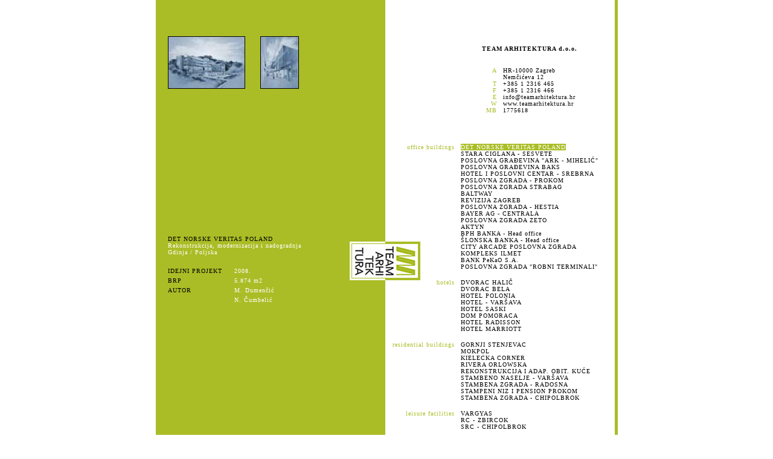

--- FILE ---
content_type: text/html; charset=utf-8
request_url: http://teamarhitektura.hr/DetNorskeVeritasPoland.aspx
body_size: 3314
content:


<!DOCTYPE html PUBLIC "-//W3C//DTD XHTML 1.0 Transitional//EN" "http://www.w3.org/TR/xhtml1/DTD/xhtml1-transitional.dtd">

<html xmlns="http://www.w3.org/1999/xhtml">
<head id="Head1"><title>
	TEAM ARHITEKTURA // Det Norske Veritas Poland
</title><link type="text/css" rel="Stylesheet" href="css/style.css" />
    <script type="text/javascript" src="javascript/prototype.js"></script>
	<script type="text/javascript" src="javascript/scriptaculous.js?load=effects"></script>
	<script type="text/javascript" src="javascript/lightbox.js"></script>
	<link rel="stylesheet" href="css/lightbox.css" type="text/css" media="screen" /><meta http-equiv="cache-control" content="no-cache" /><meta http-equiv="pragma" content="no-cache" /></head>
<body>
<form method="post" action="./DetNorskeVeritasPoland.aspx" id="form1" style="height: 100%">
<div class="aspNetHidden">
<input type="hidden" name="__VIEWSTATE" id="__VIEWSTATE" value="/wEPDwUKMTY1NDU2MTA1MmRkvnD1KoLKLcKIsqkfjgZrL8ac6gJDyn+8XvT1OFobauQ=" />
</div>

<div class="aspNetHidden">

	<input type="hidden" name="__VIEWSTATEGENERATOR" id="__VIEWSTATEGENERATOR" value="80869A1B" />
</div>
    <div id="main">
        <div id="mainInner">
            <div id="leftSide">
            
				<div id="slike">
					

<table cellpadding="0" cellspacing="10" border="0" class="tblSlike">
	<tr>
		<td><a href="photos/Norvegie_02.jpg" rel="lightbox[galerija]" title="Det Norske Veritas Poland"><img src="photosThumbs/Norvegie_02.jpg" alt="" /></a></td>
		<td><a href="photos/Norvegie_03.jpg" rel="lightbox[galerija]" title="Det Norske Veritas Poland"><img src="photosThumbs/Norvegie_03.jpg" alt="" /></a></td>
		<td>&nbsp;</td>
	</tr>
</table>

            
				</div>
	            
				<div id="opis">
					
<span>DET NORSKE VERITAS POLAND</span><br />
Rekonstrukcija, modernizacija i nadogradnja<br />
Gdinja / Poljska
<ul>
    <li><span>IDEJNI PROJEKT</span>2008.</li>
    <li><span>BRP</span>5.874 m2</li>
    <li><span>AUTOR</span>M. Dumenčić</li>
    <li><span>&nbsp;</span>N. Čumbelić</li>
</ul>

 
				</div>
				
            </div>
            <div id="rightSide">
                <div id="imeFirme">TEAM ARHITEKTURA d.o.o.</div>
                <ul style="margin-top: 25px;">
                    <li><span>A</span>HR-10000 Zagreb</li>
                    <li><span>&nbsp;</span>Nemčićeva 12</li>
                    <li><span>T</span>+385 1 2316 465</li>
                    <li><span>F</span>+385 1 2316 466</li>
                    <li><span>E</span><a href="/cdn-cgi/l/email-protection#f1989f979eb18594909c9083999885949a85848390df9983"><span class="__cf_email__" data-cfemail="543d3a323b142031353935263c3d20313f202126357a3c26">[email&#160;protected]</span></a></li>
                    <li><span>W</span><a href="http://www.teamarhitektura.hr">www.teamarhitektura.hr</a></li>
                    <li><span>MB</span>1775618</li>
                </ul>
                <ul style="margin-top: 50px;" class="reference">
                    <li><span>office buildings</span><a href="DetNorskeVeritasPoland.aspx">DET NORSKE VERITAS POLAND</a></li>
                    <li><span>&nbsp;</span><a href="StaraCiglana.aspx">STARA CIGLANA - SESVETE</a></li>
                    <li><span>&nbsp;</span><a href="ArkMihelic.aspx">POSLOVNA GRAĐEVINA "ARK - MIHELIĆ"</a></li>
                    <li><span>&nbsp;</span><a href="PoslovnaGradevinaBaks.aspx">POSLOVNA GRAĐEVINA BAKS</a></li>
                    <li><span>&nbsp;</span><a href="Srebrna.aspx">HOTEL I POSLOVNI CENTAR - SREBRNA</a></li>
                    <li><span>&nbsp;</span><a href="PoslovnaZgradaProkom.aspx">POSLOVNA ZGRADA - PROKOM</a></li>
                    <li><span>&nbsp;</span><a href="Strabag.aspx">POSLOVNA ZGRADA STRABAG</a></li>
                    <li><span>&nbsp;</span><a href="Baltway.aspx">BALTWAY</a></li>
                    <li><span>&nbsp;</span><a href="RevizijaZagreb.aspx">REVIZIJA ZAGREB</a></li>
                    <li><span>&nbsp;</span><a href="Hestia.aspx">POSLOVNA ZGRADA - HESTIA</a></li>
                    <li><span>&nbsp;</span><a href="BayerAg.aspx">BAYER AG - CENTRALA</a></li>
                    <li><span>&nbsp;</span><a href="Zeto.aspx">POSLOVNA ZGRADA ZETO</a></li>
                    <li><span>&nbsp;</span><a href="Aktyn.aspx">AKTYN</a></li>
                    <li><span>&nbsp;</span><a href="BPHBanka.aspx">BPH BANKA - Head office</a></li>
                    <li><span>&nbsp;</span><a href="SlonskaBanka.aspx">ŠLONSKA BANKA - Head office</a></li>
                    <li><span>&nbsp;</span><a href="CityArcade.aspx">CITY ARCADE POSLOVNA ZGRADA</a></li>
                    <li><span>&nbsp;</span><a href="KompleksIlmet.aspx">KOMPLEKS ILMET</a></li>
                    <li><span>&nbsp;</span><a href="BankPekao.aspx">BANK PeKaO S.A.</a></li>
                    <li><span>&nbsp;</span><a href="RobniTerminali.aspx">POSLOVNA ZGRADA "ROBNI TERMINALI"</a></li>
                </ul>
                <ul class="reference">
                    <li><span>hotels</span><a href="DvoracHalic.aspx">DVORAC HALIČ</a></li>
                    
                    <li><span>&nbsp;</span><a href="DvoracBela.aspx">DVORAC BELA</a></li>
                    <li><span>&nbsp;</span><a href="HotelPolonia.aspx">HOTEL POLONIA</a></li>
                    <li><span>&nbsp;</span><a href="HotelVarsava.aspx">HOTEL - VARŠAVA</a></li>
                    <li><span>&nbsp;</span><a href="Saski.aspx">HOTEL SASKI</a></li>
                    <li><span>&nbsp;</span><a href="DomPomoraca.aspx">DOM POMORACA</a></li>
                    <li><span>&nbsp;</span><a href="HotelRadisson.aspx">HOTEL RADISSON</a></li>
                    <li><span>&nbsp;</span><a href="HotelMarriott.aspx">HOTEL MARRIOTT</a></li>
                    
                </ul>
                <ul class="reference">
                    <li><span>residential buildings</span><a href="GornjiStenjevac.aspx">GORNJI STENJEVAC</a></li>
                    <li><span>&nbsp;</span><a href="Mokpol.aspx">MOKPOL</a></li>
                    <li><span>&nbsp;</span><a href="KieleckaCorner.aspx">KIELECKA CORNER</a></li>
                    <li><span>&nbsp;</span><a href="RiveraOrlowska.aspx">RIVERA ORLOWSKA</a></li>
                    <li><span>&nbsp;</span><a href="RekonstrukcijaAdaptacijaObiteljskeKuce.aspx">REKONSTRUKCIJA I ADAP. OBIT. KUĆE</a></li>
                    <li><span>&nbsp;</span><a href="StambenoNaseljeVarsava.aspx">STAMBENO NASELJE - VARŠAVA</a></li>
                    <li><span>&nbsp;</span><a href="Radosna.aspx">STAMBENA ZGRADA - RADOSNA</a></li>
                    <li><span>&nbsp;</span><a href="Prokom.aspx">STAMPENI NIZ I PENSION PROKOM</a></li>
                    <li><span>&nbsp;</span><a href="Chipolbrok.aspx">STAMBENA ZGRADA - CHIPOLBROK</a></li>
                </ul>
                <ul class="reference">
                    <li><span>leisure facilities</span><a href="Vargyas.aspx">VARGYAS</a></li>
                    <li><span>&nbsp;</span><a href="Zbircok.aspx">RC - ZBIRCOK</a></li>
                    <li><span>&nbsp;</span><a href="SRCChipolbrok.aspx">SRC - CHIPOLBROK</a></li>
                </ul>
                <ul class="reference">
                    <li><span>interiors</span><a href="UredskiProstorZagrebRM.aspx">UREDSKI PROSTOR - ZAGREB</a></li>
                    <li><span>&nbsp;</span><a href="RekonstrukcijaAdaptacijaObiteljskeKuce2.aspx">STAMBENI PROSTOR - ZAGREB</a></li>
                    <li><span>&nbsp;</span><a href="UredskiProstorGdinja.aspx">UREDSKI PROSTOR - GDINJA</a></li>
                    <li><span>&nbsp;</span><a href="UredskiProstorZagreb.aspx">UREDSKI PROSTOR - ZAGREB</a></li>
                    <li><span>&nbsp;</span><a href="StambeniProstorZagreb.aspx">STAMBENI PROSTOR - ZAGREB</a></li>
                    <li><span>&nbsp;</span><a href="StambeniProstor.aspx">STAMBENI PROSTOR- VARŠAVA</a></li>
                </ul>
                <ul class="reference">
                    <li><span>others</span><a href="KulturniCentar.aspx">KULTURNI CENTAR - VALPOVO</a></li>
                    <li><span>&nbsp;</span><a href="Awik.aspx">DISTRIBUCIONI CENTAR - AWIK</a></li>
                    <li><span>&nbsp;</span><a href="BMTI.aspx">BMTI</a></li>
                </ul>
            </div>
            <div style="clear: both; padding: 25px 10px 25px 10px; height: 30px;">
					<div style="width: 350px; background: url(pics/copyright_bg_border_green.gif) repeat-x 0 0; padding-top: 3px;">
					<a style="display: block; width: 340px; padding: 3px 5px 0px 7px;" href="http://www.idoneus.hr" 
						target="_blank" title="design & development by Idoneus d.o.o.">design & development by Idoneus d.o.o.</a>
				</div>
            </div>
        </div>
    </div>
    <script data-cfasync="false" src="/cdn-cgi/scripts/5c5dd728/cloudflare-static/email-decode.min.js"></script><script language="javascript" type="text/javascript">
    
        //Ova funkcija pregledava sve linkove, i uspoređuje njihov href atribut sa url-om
        //Ako su isti, označi taj link kao trenutni, tj. dodaj ima klasu
        var links = document.getElementById("rightSide").getElementsByTagName("a");
        var browserUrl = window.location.href.toString();
        browserUrl = browserUrl.substring(browserUrl.lastIndexOf("/") + 1, browserUrl.length);
        
        for(var i = 0; i < links.length; i++)
        {
            var linkUrl = links[i].href.toString();
            linkUrl = linkUrl.substring(linkUrl.lastIndexOf("/") + 1, linkUrl.length);
            
            if(linkUrl == browserUrl)
                links[i].className = "active";
            else
                links[i].className = "";
        }
    </script>
</form>
<script defer src="https://static.cloudflareinsights.com/beacon.min.js/vcd15cbe7772f49c399c6a5babf22c1241717689176015" integrity="sha512-ZpsOmlRQV6y907TI0dKBHq9Md29nnaEIPlkf84rnaERnq6zvWvPUqr2ft8M1aS28oN72PdrCzSjY4U6VaAw1EQ==" data-cf-beacon='{"version":"2024.11.0","token":"f06f608f67fb4f9e8fb07d929b5b8606","r":1,"server_timing":{"name":{"cfCacheStatus":true,"cfEdge":true,"cfExtPri":true,"cfL4":true,"cfOrigin":true,"cfSpeedBrain":true},"location_startswith":null}}' crossorigin="anonymous"></script>
</body>
</html>

--- FILE ---
content_type: text/css
request_url: http://teamarhitektura.hr/css/style.css
body_size: 734
content:
*{
padding: 0;
margin: 0;
list-style: none;
}
html{
height: 100%;
}
body {
font: 10px Tahoma, Verdana;
height: 100%;
letter-spacing: 1px;
}
a{
color: #000;
text-decoration: none;
}
a:hover{
color: #FFF;
text-decoration: none;
background-color: #AABD26;
}
a.active{
color: #FFF;
text-decoration: none;
background-color: #AABD26;
}
/*------------------------------------------------------------*/
#main{
width: 765px;
margin: 0 auto;
background: #FFF url(../pics/bg.gif) repeat-y 50% 0;
}
#mainInner{
background: url(../pics/logo.gif) no-repeat 320px 400px;
}
#leftSide{
float: left;
width: 360px;
padding: 0px 10px;
color: #FFF;
height: 100%;
text-align: left;
}
#rightSide{
float: left;
width: 380px;
}
#slike{
margin-top: 50px;
height: 300px;
text-align: center;
}
#opis{
margin-top: 40px;
margin-left: 10px;
}
#imeFirme{
margin-top: 75px;
margin-left: 160px;
font-weight: bold;
}
#rightSide ul{
margin-top: 15px;
margin-left: 30px;
}
#rightSide ul li span{
width: 155px;
display: block;
float: left;
color: #aabd26;
text-align: right;
margin-right: 10px;
}
#rightSide ul.reference{
margin-left: 0px;
}
#rightSide ul.reference li span{
width: 115px;
}
#leftSide span{
color: #000;
}
#leftSide ul{
margin-top: 20px;
}
#leftSide ul li{
margin-bottom: 5px;
}
#leftSide ul li span{
width: 100px;
display: block;
float: left;
color: #000;
text-align: left;
margin-right: 10px;
}
table.tblSlike{
width: 350px;
}
table.tblSlike tr td{
width: 33%;
text-align: center;
}
table.tblSlike tr td a img{
border: solid 1px #000;
}

